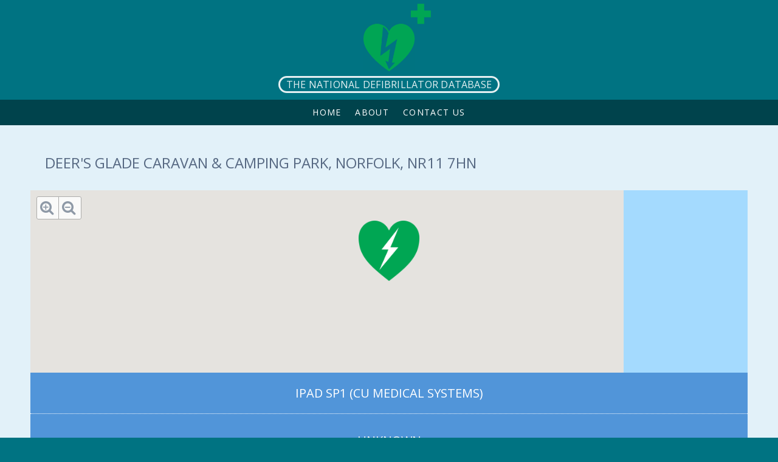

--- FILE ---
content_type: text/html; charset=utf-8
request_url: https://www.nddb.uk/defibrillator/636
body_size: 4685
content:
<!DOCTYPE html PUBLIC "-//W3C//DTD XHTML+RDFa 1.0//EN"
  "http://www.w3.org/MarkUp/DTD/xhtml-rdfa-1.dtd">
<html xmlns="http://www.w3.org/1999/xhtml" xml:lang="en" version="XHTML+RDFa 1.0" dir="ltr"
  xmlns:content="http://purl.org/rss/1.0/modules/content/"
  xmlns:dc="http://purl.org/dc/terms/"
  xmlns:foaf="http://xmlns.com/foaf/0.1/"
  xmlns:og="http://ogp.me/ns#"
  xmlns:rdfs="http://www.w3.org/2000/01/rdf-schema#"
  xmlns:sioc="http://rdfs.org/sioc/ns#"
  xmlns:sioct="http://rdfs.org/sioc/types#"
  xmlns:skos="http://www.w3.org/2004/02/skos/core#"
  xmlns:xsd="http://www.w3.org/2001/XMLSchema#">

<head profile="http://www.w3.org/1999/xhtml/vocab">
  <meta http-equiv="Content-Type" content="text/html; charset=utf-8" />
<link rel="shortcut icon" href="https://www.nddb.uk/sites/all/themes/nddbtheme/favicon.ico" type="image/vnd.microsoft.icon" />
<meta name="description" content="This site shows the position of all defibrillators registered via the NDDB, or via the Community Heartbeat Trust Governance database, WebNos. Data from WebNos is validated and dynamic and is updated daily, showing if the defibrillator is operational or not." />
<meta name="abstract" content="This site shows the position of all defibrillators registered via the NDDB, or via the Community Heartbeat Trust Governance database, WebNos. Data from WebNos is validated and dynamic and is updated daily, showing if the defibrillator is operational or not." />
<meta name="keywords" content="defibrillators, defibrillator, national, database, united kingdom, england, scotland, wales, community, heartbeat, webnos, status, cardiac, arrest" />
<meta name="generator" content="Drupal 7 (http://drupal.org)" />
<link rel="canonical" href="https://www.nddb.uk/defibrillator/636" />
<link rel="shortlink" href="https://www.nddb.uk/defibrillator/636" />
  <title>Defibrillator - Norfolk NR11 7HN | The National Defibrillator Database</title>
  <link type="text/css" rel="stylesheet" href="https://www.nddb.uk/sites/site_nddb/files/css/css_xE-rWrJf-fncB6ztZfd2huxqgxu4WO-qwma6Xer30m4.css" media="all" />
<link type="text/css" rel="stylesheet" href="https://www.nddb.uk/sites/site_nddb/files/css/css_crLJM8eZj7mUknVgbeLRYZdW0lFIzQpN6Splo-UUPtY.css" media="all" />
<link type="text/css" rel="stylesheet" href="https://www.nddb.uk/sites/site_nddb/files/css/css_MicXPQMN-QDHUHxyMOLr1erk67RqQS_xTzhPBAs7gZQ.css" media="all" />
<link type="text/css" rel="stylesheet" href="https://www.nddb.uk/sites/site_nddb/files/css/css_ZeoywDpXPR-0meYccdnm9cMzYA0_NrTtWxwkbwh9VjM.css" media="all" />
  <script type="text/javascript" src="//ajax.googleapis.com/ajax/libs/jquery/1.12.4/jquery.min.js"></script>
<script type="text/javascript">
<!--//--><![CDATA[//><!--
window.jQuery || document.write("<script src='/sites/all/modules/contrib/jquery_update/replace/jquery/1.12/jquery.min.js'>\x3C/script>")
//--><!]]>
</script>
<script type="text/javascript" src="https://www.nddb.uk/sites/site_nddb/files/js/js_GOikDsJOX04Aww72M-XK1hkq4qiL_1XgGsRdkL0XlDo.js"></script>
<script type="text/javascript" src="https://www.nddb.uk/sites/site_nddb/files/js/js_gHk2gWJ_Qw_jU2qRiUmSl7d8oly1Cx7lQFrqcp3RXcI.js"></script>
<script type="text/javascript" src="https://www.nddb.uk/sites/site_nddb/files/js/js_waP91NpgGpectm_6Y2XDEauLJ8WCSCBKmmA87unpp2E.js"></script>
<script type="text/javascript" src="https://www.googletagmanager.com/gtag/js?id=G-XW1C9DE6CS"></script>
<script type="text/javascript">
<!--//--><![CDATA[//><!--
window.dataLayer = window.dataLayer || [];function gtag(){dataLayer.push(arguments)};gtag("js", new Date());gtag("set", "developer_id.dMDhkMT", true);gtag("config", "G-XW1C9DE6CS", {"groups":"default"});
//--><!]]>
</script>
<script type="text/javascript">
<!--//--><![CDATA[//><!--
jQuery.extend(Drupal.settings, { "themepath": "/sites/all/themes/atomicantbase" });
//--><!]]>
</script>
<script type="text/javascript" src="https://www.nddb.uk/sites/site_nddb/files/js/js_gdpU8_tH8i6S8VUxbXRAtXzvASmcgA2jPaRpnLAxADE.js"></script>
<script type="text/javascript" src="https://maps.googleapis.com/maps/api/js?v=3&amp;language=en&amp;libraries=places&amp;key=AIzaSyDJm23P24tYoOG-L7fg9qlyppDHgZC-J7Y"></script>
<script type="text/javascript" src="https://www.nddb.uk/sites/site_nddb/files/js/js_yo1CsgSHhwPXqLp2hClbhOMce6I5vO_Hp1A0E2vJKj8.js"></script>
<script type="text/javascript" src="https://www.nddb.uk/sites/site_nddb/files/js/js_IeZhLrh-n_hVIuy84OqTEBwVcOcxLG-EqSy53-KDpaU.js"></script>
<script type="text/javascript">
<!--//--><![CDATA[//><!--
jQuery.extend(Drupal.settings, {"basePath":"\/","pathPrefix":"","setHasJsCookie":0,"webnosapi":{"modulepath":"sites\/all\/modules\/custom\/webnosapi","map":{"markerpath":"\/sites\/all\/modules\/custom\/webnosapi\/images\/markers\/"}},"ajaxPageState":{"theme":"nddbtheme","theme_token":"hBqdAC_sFmikKMURrTuoTITxcWTDAiqsDJnwNPZ4Vbo","js":{"\/\/ajax.googleapis.com\/ajax\/libs\/jquery\/1.12.4\/jquery.min.js":1,"0":1,"misc\/jquery-extend-3.4.0.js":1,"misc\/jquery-html-prefilter-3.5.0-backport.js":1,"misc\/jquery.once.js":1,"misc\/drupal.js":1,"sites\/all\/modules\/contrib\/jquery_update\/js\/jquery_browser.js":1,"sites\/all\/modules\/contrib\/entityreference\/js\/entityreference.js":1,"sites\/all\/modules\/contrib\/google_analytics\/googleanalytics.js":1,"https:\/\/www.googletagmanager.com\/gtag\/js?id=G-XW1C9DE6CS":1,"1":1,"2":1,"sites\/all\/modules\/custom\/webnosapi\/js\/jquery.webnosapi_gmap.js":1,"https:\/\/maps.googleapis.com\/maps\/api\/js?v=3\u0026language=en\u0026libraries=places\u0026key=AIzaSyDJm23P24tYoOG-L7fg9qlyppDHgZC-J7Y":1,"sites\/all\/libraries\/superfish\/jquery.hoverIntent.minified.js":1,"sites\/all\/libraries\/superfish\/sfsmallscreen.js":1,"sites\/all\/libraries\/superfish\/supposition.js":1,"sites\/all\/libraries\/superfish\/superfish.js":1,"sites\/all\/libraries\/superfish\/supersubs.js":1,"sites\/all\/modules\/contrib\/superfish\/superfish.js":1,"sites\/all\/themes\/atomicantbase\/js\/ion.sound.js":1,"sites\/all\/themes\/atomicantbase\/js\/jquery.equalHeights.js":1,"sites\/all\/themes\/atomicantbase\/js\/jquery.atomicantbase.js":1,"sites\/all\/themes\/atomicantbase\/js\/cssmap-continents-v4-4\/jquery.cssmap.js":1,"sites\/all\/themes\/atomicantbase\/js\/jquery.site.js":1,"sites\/all\/themes\/nddbtheme\/script\/jquery.bcftheme.js":1},"css":{"modules\/system\/system.base.css":1,"modules\/system\/system.menus.css":1,"modules\/system\/system.messages.css":1,"modules\/system\/system.theme.css":1,"modules\/comment\/comment.css":1,"modules\/field\/theme\/field.css":1,"sites\/all\/modules\/contrib\/logintoboggan\/logintoboggan.css":1,"modules\/node\/node.css":1,"modules\/search\/search.css":1,"modules\/user\/user.css":1,"sites\/all\/modules\/contrib\/views\/css\/views.css":1,"sites\/all\/themes\/atomicantbase\/css\/addin-gill-sans.css":1,"sites\/all\/modules\/contrib\/ctools\/css\/ctools.css":1,"sites\/all\/modules\/custom\/webnosapi\/css\/style.webnosapi_gmap.css":1,"sites\/all\/libraries\/fontawesome\/css\/font-awesome.css":1,"sites\/all\/libraries\/superfish\/css\/superfish.css":1,"sites\/all\/libraries\/superfish\/style\/default.css":1,"sites\/all\/themes\/atomicantbase\/css\/atomicantbase.css":1,"sites\/all\/themes\/atomicantbase\/css\/contextual-links.css":1,"sites\/all\/themes\/atomicantbase\/fonts\/font-awesome-4.2.0\/css\/font-awesome.min.css":1,"sites\/all\/themes\/atomicantbase\/fonts\/social.css":1,"sites\/all\/themes\/atomicantbase\/js\/cssmap-continents-v4-4\/cssmap-continents\/cssmap-continents.css":1,"sites\/all\/themes\/atomicantbase\/css\/aapolitics-override.css":1,"sites\/all\/themes\/atomicantbase\/css\/blocks.css":1,"sites\/all\/themes\/atomicantbase\/css\/thistheme.css":1,"sites\/all\/themes\/atomicantbase\/css\/test.css":1,"sites\/all\/themes\/nddbtheme\/css\/style.bcftheme.css":1,"sites\/all\/themes\/nddbtheme\/css\/style.bcftheme-mods.css":1}},"googleanalytics":{"account":["G-XW1C9DE6CS"],"trackOutbound":1,"trackMailto":1,"trackDownload":1,"trackDownloadExtensions":"7z|aac|arc|arj|asf|asx|avi|bin|csv|doc(x|m)?|dot(x|m)?|exe|flv|gif|gz|gzip|hqx|jar|jpe?g|js|mp(2|3|4|e?g)|mov(ie)?|msi|msp|pdf|phps|png|ppt(x|m)?|pot(x|m)?|pps(x|m)?|ppam|sld(x|m)?|thmx|qtm?|ra(m|r)?|sea|sit|tar|tgz|torrent|txt|wav|wma|wmv|wpd|xls(x|m|b)?|xlt(x|m)|xlam|xml|z|zip"},"superfish":{"1":{"id":"1","sf":{"animation":{"opacity":"show","height":"show"},"speed":"\u0027fast\u0027","autoArrows":true,"dropShadows":false,"disableHI":false},"plugins":{"smallscreen":{"mode":"window_width","addSelected":false,"menuClasses":false,"hyperlinkClasses":false,"title":"Main menu"},"supposition":true,"bgiframe":false,"supersubs":{"minWidth":"12","maxWidth":"27","extraWidth":1}}}}});
//--><!]]>
</script>
	<link href='https://fonts.googleapis.com/css?family=Open+Sans:400italic,700italic,400,700' rel='stylesheet' type='text/css' />
	
	<link href='https://fonts.googleapis.com/css?family=Handlee' rel='stylesheet' type='text/css' />
	<!--
	<link href='http://fonts.googleapis.com/css?family=Allura&effect=stonewash|mitosis|ice' rel='stylesheet' type='text/css'>
	<link href='http://fonts.googleapis.com/css?family=Wire+One' rel='stylesheet' type='text/css'>
	
	<link href='http://netdna.bootstrapcdn.com/font-awesome/4.0.3/css/font-awesome.css' rel='stylesheet' type='text/css'>
	-->
</head>
<body class="html not-front not-logged-in no-sidebars page-defibrillator page-defibrillator- page-defibrillator-636 section-defibrillator theme-nddbtheme addin-gill-sans" >
  <div id="skip-link">
    <a href="#main-content" class="element-invisible element-focusable">Skip to main content</a>
  </div>
    

<div id="page-wrapper"><div id="page">

  <div id="header">

          <a href="/" title="Home" rel="home" id="logo"><img src="https://www.nddb.uk/sites/all/themes/nddbtheme/logo.png" alt="Home" /></a>
    
          <div id="name-and-slogan">

        <h1 id="site-name"><a href="/" title="Home" rel="home">The National Defibrillator Database</a></h1>

              </div><!-- /#name-and-slogan -->
        
  	      
  	<div class="clearboth"></div> 

          <div id="navigation">
      	<div class="section clearfix">
          <div class="region region-navigation">
    <div id="block-superfish-1" class="block block-superfish first last odd">

      
  <div class="content">
    <ul id="superfish-1" class="menu sf-menu sf-main-menu sf-horizontal sf-style-default sf-total-items-3 sf-parent-items-0 sf-single-items-3"><li id="menu-198-1" class="first odd sf-item-1 sf-depth-1 sf-no-children"><a href="/" title="" class="sf-depth-1">Home</a></li><li id="menu-2720-1" class="middle even sf-item-2 sf-depth-1 sf-no-children"><a href="/about" class="sf-depth-1">About</a></li><li id="menu-1590-1" class="last odd sf-item-3 sf-depth-1 sf-no-children"><a href="/contact-us" title="" class="sf-depth-1">Contact Us</a></li></ul>  </div>

</div><!-- /.block -->
  </div><!-- /.region -->
      	</div>
      </div><!-- /.section, /#navigation -->
    
     
  	
      
  	<div class="clearboth"></div>
  	
  	
    <div id="title-container" class="title-set">
          	    	      <h2 class="title" id="page-title">Defibrillator - Norfolk NR11 7HN</h2>
                </div>

  </div><!-- /#header -->

  <div id="main-wrapper"><div id="main" class="clearfix with-navigation">

    <div id="content" class="column"><div class="section"> 
    	
            
            
        <div class="region region-content">
    <div id="block-system-main" class="block block-system first odd">

      
  <div class="content">
    <div class="webnosapi-response"><div class="node node-kiosk node-display-full">
	<h2 class="field-title">Deer's Glade Caravan & Camping Park, Norfolk, NR11 7HN</h2>
		<div class="field-mapcontainer">
		<div class="field-kiosk-coordinates field-type-coordinate field-display-gmap" data-lat="52.854853000000" data-lon="1.291664000000" data-zoom="9" data-icon="defib"></div>
		<div class="webnosapi-gmap-toolbar">
	<div class="webnosapi-gmap-zoom-control">
		<div title="Zoom out" class="control-zoomout">
			<i class="fa fa-search-minus"></i>
		</div>
		<div title="Zoom in" class="control-zoomin">
			<i class="fa fa-search-plus"></i>
		</div>
	</div>
	<div class="webnosapi-gmap-selection-info"></div>
</div>	</div>
		<div class="field-kiosk-info">		
		<div class="field-kiosk-type-name field">iPAD SP1 (CU Medical Systems)</div>
		<div class="field-kiosk-status field">Unknown</div>
		<div class="field-gmap-link"><a href="http://www.google.com/maps/place/52.854853000000,1.291664000000" target="_blank"><i class="fa fa-compass"></i> Get directions</a></div>
	</div>

</div>
</div>  </div>

</div><!-- /.block -->
<div id="block-block-15" class="block block-block last even">

      
  <div class="content">
    <p style="text-align: center;">This is summarised data only for public access and post-code to help find the site, and does not reflect all the data registered with your ambulance service.</p>
  </div>

</div><!-- /.block -->
  </div><!-- /.region -->
    	
    	
    	    	
    	<div class="clearboth"></div>
      
      
    </div></div><!-- /.section, /#content -->

  </div></div><!-- /#main, /#main-wrapper -->

  		<div class="clearboth"></div>

</div></div><!-- /#page, /#page-wrapper -->

  <div class="region region-pagefooter">
    <div id="block-block-14" class="block block-block first odd">

      
  <div class="content">
    <p>Copyright © The Community Heartbeat Trust Charity 2026</p>  </div>

</div><!-- /.block -->
<div id="block-menu-menu-footer-menu" class="block block-menu even">

      
  <div class="content">
    <ul class="menu"><li class="first leaf"><a href="/terms-conditions">Terms &amp; Conditions</a></li>
<li class="last leaf"><a href="/privacy">Privacy Policy</a></li>
</ul>  </div>

</div><!-- /.block -->
<div id="block-menu-menu-social" class="block block-menu last odd">

      
  <div class="content">
    <ul class="menu"><li class="first leaf link-twitter"><a href="https://twitter.com/comheartbeat" title="Twitter" target="_blank"><i class="socialicon socialicon-twitter"></i><span class="text">Twitter</span></a></li>
<li class="leaf link-facebook"><a href="https://www.facebook.com/pages/Community-Heartbeat-Trust/162776763775406?pnref=lhc" title="" target="_blank"><i class="socialicon socialicon-facebook"></i><span class="text">Facebook</span></a></li>
<li class="last leaf link-rss-feed"><a href="https://www.nddb.uk/sitemap.xml" title="" target="_blank"><i class="socialicon socialicon-rss-feed"></i><span class="text">RSS Feed</span></a></li>
</ul>  </div>

</div><!-- /.block -->
  </div><!-- /.region -->
<div class="clearboth"></div>



  </body>
</html>
